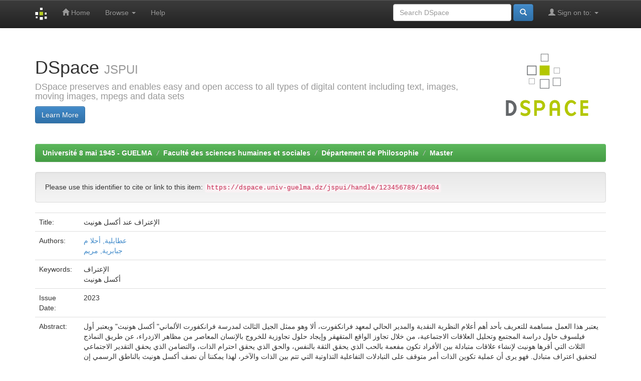

--- FILE ---
content_type: text/html;charset=UTF-8
request_url: https://dspace.univ-guelma.dz/jspui/handle/123456789/14604
body_size: 16751
content:


















<!DOCTYPE html>
<html>
    <head>
        <title>Université 8 mai 1945 - GUELMA: الإعتراف عند أكسل هونيث</title>
        <meta http-equiv="Content-Type" content="text/html; charset=UTF-8" />
        <meta name="Generator" content="DSpace 6.2" />
        <meta name="viewport" content="width=device-width, initial-scale=1.0">
        <link rel="shortcut icon" href="/jspui/favicon.ico" type="image/x-icon"/>
        <link rel="stylesheet" href="/jspui/static/css/jquery-ui-1.10.3.custom/redmond/jquery-ui-1.10.3.custom.css" type="text/css" />
        <link rel="stylesheet" href="/jspui/static/css/bootstrap/bootstrap.min.css" type="text/css" />
        <link rel="stylesheet" href="/jspui/static/css/bootstrap/bootstrap-theme.min.css" type="text/css" />
        <link rel="stylesheet" href="/jspui/static/css/bootstrap/dspace-theme.css" type="text/css" />

        <link rel="search" type="application/opensearchdescription+xml" href="/jspui/open-search/description.xml" title="DSpace"/>


<link rel="schema.DCTERMS" href="http://purl.org/dc/terms/" />
<link rel="schema.DC" href="http://purl.org/dc/elements/1.1/" />
<meta name="DC.creator" content="عطايلية, أحلا م" />
<meta name="DC.creator" content="جبابرية, مريم" />
<meta name="DCTERMS.dateAccepted" content="2023-10-11T08:09:36Z" scheme="DCTERMS.W3CDTF" />
<meta name="DCTERMS.available" content="2023-10-11T08:09:36Z" scheme="DCTERMS.W3CDTF" />
<meta name="DCTERMS.issued" content="2023" scheme="DCTERMS.W3CDTF" />
<meta name="DC.identifier" content="http://dspace.univ-guelma.dz/jspui/handle/123456789/14604" scheme="DCTERMS.URI" />
<meta name="DCTERMS.abstract" content="يعتبر هذا العمل مساهمة للتعريف بأحد أهم أعلام النظرية النقدية والمدير الحالي لمعهد فرانكفورت، ألا وهو ممثل الجيل الثالث لمدرسة فرانكفورت الألماني&quot; أكسل هونيث&quot; ويعتبر أول فيلسوف حاول دراسة المجتمع وتحليل العلاقات الاجتماعية، من خلال تجاوز الواقع المتقهقر وإيجاد حلول تجاوزية للخروج بالإنسان المعاصر من مظاهر الازدراء، عن طريق النماذج الثلاث التي أقرها هونيث لإنشاء علاقات متبادلة بين الأفراد تكون مفعمة بالحب الذي يحقق الثقة بالنفس، والحق الذي يحقق احترام الذات، والتضامن الذي يحقق التقدير الاجتماعي لتحقيق اعتراف متبادل.&#xD;&#xA;&#x9;فهو يرى أن عملية تكوين الذات أمر متوقف على التبادلات التفاعلية التذاوتية التي تتم بين الذات والآخر، لهذا يمكننا أن نصف أكسل هونيث بالناطق الرسمي إن صح القول لكل الذوات المحتقرة في المجتمع، لهذا اشتغل على الفلسفة الاجتماعية بشكل خاص من خلال تشخيص الأمراض الاجتماعية المنتشرة في المجتمع الغربي كالعنصرية والإزدراء وكل مظاهر الظلم والاحتقار التي من شأنها أن تحط من قيمة الانسان، لهذا أقر هونيث الاعتراف كحل مناسب لتفادي بؤر التوتر والعنف التي تهدد المجتمعات المعاصرة في كل حين" xml:lang="en_US" />
<meta name="DC.language" content="other" xml:lang="en_US" scheme="DCTERMS.RFC1766" />
<meta name="DC.subject" content="الإعتراف" xml:lang="en_US" />
<meta name="DC.subject" content="أكسل هونيث" xml:lang="en_US" />
<meta name="DC.title" content="الإعتراف عند أكسل هونيث" xml:lang="en_US" />
<meta name="DC.type" content="Other" xml:lang="en_US" />

<meta name="citation_keywords" content="الإعتراف; أكسل هونيث; Other" />
<meta name="citation_title" content="الإعتراف عند أكسل هونيث" />
<meta name="citation_language" content="other" />
<meta name="citation_author" content="عطايلية, أحلا م" />
<meta name="citation_author" content="جبابرية, مريم" />
<meta name="citation_pdf_url" content="https://dspace.univ-guelma.dz/jspui/bitstream/123456789/14604/1/%d9%85%d8%b0%d9%83%d8%b1%d8%a9%20%d8%a7%d9%84%d8%a5%d8%b9%d8%aa%d8%b1%d8%a7%d9%81%20%d9%85%d8%a7%d8%b3%d8%aa%d8%b1%2002%20%281%29%20%281%29.pdf" />
<meta name="citation_date" content="2023" />
<meta name="citation_abstract_html_url" content="https://dspace.univ-guelma.dz/jspui/handle/123456789/14604" />


        
        <script type='text/javascript' src="/jspui/static/js/jquery/jquery-1.10.2.min.js"></script>
        <script type='text/javascript' src='/jspui/static/js/jquery/jquery-ui-1.10.3.custom.min.js'></script>
        <script type='text/javascript' src='/jspui/static/js/bootstrap/bootstrap.min.js'></script>
        <script type='text/javascript' src='/jspui/static/js/holder.js'></script>
        <script type="text/javascript" src="/jspui/utils.js"></script>
        <script type="text/javascript" src="/jspui/static/js/choice-support.js"> </script>
        


    
    


    
    

<!-- HTML5 shim and Respond.js IE8 support of HTML5 elements and media queries -->
<!--[if lt IE 9]>
  <script src="/jspui/static/js/html5shiv.js"></script>
  <script src="/jspui/static/js/respond.min.js"></script>
<![endif]-->
    </head>

    
    
    <body class="undernavigation">
<a class="sr-only" href="#content">Skip navigation</a>
<header class="navbar navbar-inverse navbar-fixed-top">    
    
            <div class="container">
                

























       <div class="navbar-header">
         <button type="button" class="navbar-toggle" data-toggle="collapse" data-target=".navbar-collapse">
           <span class="icon-bar"></span>
           <span class="icon-bar"></span>
           <span class="icon-bar"></span>
         </button>
         <a class="navbar-brand" href="/jspui/"><img height="25" src="/jspui/image/dspace-logo-only.png" alt="DSpace logo" /></a>
       </div>
       <nav class="collapse navbar-collapse bs-navbar-collapse" role="navigation">
         <ul class="nav navbar-nav">
           <li class=""><a href="/jspui/"><span class="glyphicon glyphicon-home"></span> Home</a></li>
                
           <li class="dropdown">
             <a href="#" class="dropdown-toggle" data-toggle="dropdown">Browse <b class="caret"></b></a>
             <ul class="dropdown-menu">
               <li><a href="/jspui/community-list">Communities<br/>&amp;&nbsp;Collections</a></li>
				<li class="divider"></li>
        <li class="dropdown-header">Browse Items by:</li>
				
				
				
				      			<li><a href="/jspui/browse?type=dateissued">Issue Date</a></li>
					
				      			<li><a href="/jspui/browse?type=author">Author</a></li>
					
				      			<li><a href="/jspui/browse?type=title">Title</a></li>
					
				      			<li><a href="/jspui/browse?type=subject">Subject</a></li>
					
				    
				

            </ul>
          </li>
          <li class=""><script type="text/javascript">
<!-- Javascript starts here
document.write('<a href="#" onClick="var popupwin = window.open(\'/jspui/help/index.html\',\'dspacepopup\',\'height=600,width=550,resizable,scrollbars\');popupwin.focus();return false;">Help<\/a>');
// -->
</script><noscript><a href="/jspui/help/index.html" target="dspacepopup">Help</a></noscript></li>
       </ul>

 
 
       <div class="nav navbar-nav navbar-right">
		<ul class="nav navbar-nav navbar-right">
         <li class="dropdown">
         
             <a href="#" class="dropdown-toggle" data-toggle="dropdown"><span class="glyphicon glyphicon-user"></span> Sign on to: <b class="caret"></b></a>
	             
             <ul class="dropdown-menu">
               <li><a href="/jspui/mydspace">My DSpace</a></li>
               <li><a href="/jspui/subscribe">Receive email<br/>updates</a></li>
               <li><a href="/jspui/profile">Edit Profile</a></li>

		
             </ul>
           </li>
          </ul>
          
	
	<form method="get" action="/jspui/simple-search" class="navbar-form navbar-right">
	    <div class="form-group">
          <input type="text" class="form-control" placeholder="Search&nbsp;DSpace" name="query" id="tequery" size="25"/>
        </div>
        <button type="submit" class="btn btn-primary"><span class="glyphicon glyphicon-search"></span></button>

	</form></div>
    </nav>

            </div>

</header>

<main id="content" role="main">
<div class="container banner">
    <div class="row">
        <div class="col-md-9 brand">
            <h1>DSpace <small>JSPUI</small></h1>
            <h4>DSpace preserves and enables easy and open access to all types of digital content including text, images, moving images, mpegs and data sets</h4> <a href="http://www.dspace.org" class="btn btn-primary">Learn More</a> 
        </div>
        <div class="col-md-3"><img class="pull-right" src="/jspui/image/logo.gif" alt="DSpace logo" />
        </div>
    </div>
</div>
<br/>
                

<div class="container">
    



  

<ol class="breadcrumb btn-success">

  <li><a href="/jspui/">Université 8 mai 1945 - GUELMA</a></li>

  <li><a href="/jspui/handle/123456789/7">Faculté des sciences humaines et sociales</a></li>

  <li><a href="/jspui/handle/123456789/59">Département de Philosophie</a></li>

  <li><a href="/jspui/handle/123456789/689">Master</a></li>

</ol>

</div>                



        
<div class="container">
	






































		
		
		
		

                
                <div class="well">Please use this identifier to cite or link to this item:
                <code>https://dspace.univ-guelma.dz/jspui/handle/123456789/14604</code></div>



    
    <table class="table itemDisplayTable">
<tr><td class="metadataFieldLabel dc_title">Title:&nbsp;</td><td class="metadataFieldValue dc_title">الإعتراف&#x20;عند&#x20;أكسل&#x20;هونيث</td></tr>
<tr><td class="metadataFieldLabel dc_contributor">Authors:&nbsp;</td><td class="metadataFieldValue dc_contributor"><a class="author"href="/jspui/browse?type=author&amp;value=%D8%B9%D8%B7%D8%A7%D9%8A%D9%84%D9%8A%D8%A9%2C+%D8%A3%D8%AD%D9%84%D8%A7+%D9%85">عطايلية,&#x20;أحلا&#x20;م</a><br /><a class="author"href="/jspui/browse?type=author&amp;value=%D8%AC%D8%A8%D8%A7%D8%A8%D8%B1%D9%8A%D8%A9%2C+%D9%85%D8%B1%D9%8A%D9%85">جبابرية,&#x20;مريم</a></td></tr>
<tr><td class="metadataFieldLabel dc_subject">Keywords:&nbsp;</td><td class="metadataFieldValue dc_subject">الإعتراف<br />أكسل&#x20;هونيث</td></tr>
<tr><td class="metadataFieldLabel dc_date_issued">Issue Date:&nbsp;</td><td class="metadataFieldValue dc_date_issued">2023</td></tr>
<tr><td class="metadataFieldLabel dc_description_abstract">Abstract:&nbsp;</td><td class="metadataFieldValue dc_description_abstract">يعتبر&#x20;هذا&#x20;العمل&#x20;مساهمة&#x20;للتعريف&#x20;بأحد&#x20;أهم&#x20;أعلام&#x20;النظرية&#x20;النقدية&#x20;والمدير&#x20;الحالي&#x20;لمعهد&#x20;فرانكفورت،&#x20;ألا&#x20;وهو&#x20;ممثل&#x20;الجيل&#x20;الثالث&#x20;لمدرسة&#x20;فرانكفورت&#x20;الألماني&quot;&#x20;أكسل&#x20;هونيث&quot;&#x20;ويعتبر&#x20;أول&#x20;فيلسوف&#x20;حاول&#x20;دراسة&#x20;المجتمع&#x20;وتحليل&#x20;العلاقات&#x20;الاجتماعية،&#x20;من&#x20;خلال&#x20;تجاوز&#x20;الواقع&#x20;المتقهقر&#x20;وإيجاد&#x20;حلول&#x20;تجاوزية&#x20;للخروج&#x20;بالإنسان&#x20;المعاصر&#x20;من&#x20;مظاهر&#x20;الازدراء،&#x20;عن&#x20;طريق&#x20;النماذج&#x20;الثلاث&#x20;التي&#x20;أقرها&#x20;هونيث&#x20;لإنشاء&#x20;علاقات&#x20;متبادلة&#x20;بين&#x20;الأفراد&#x20;تكون&#x20;مفعمة&#x20;بالحب&#x20;الذي&#x20;يحقق&#x20;الثقة&#x20;بالنفس،&#x20;والحق&#x20;الذي&#x20;يحقق&#x20;احترام&#x20;الذات،&#x20;والتضامن&#x20;الذي&#x20;يحقق&#x20;التقدير&#x20;الاجتماعي&#x20;لتحقيق&#x20;اعتراف&#x20;متبادل.&#x0D;&#x0A;&#x09;فهو&#x20;يرى&#x20;أن&#x20;عملية&#x20;تكوين&#x20;الذات&#x20;أمر&#x20;متوقف&#x20;على&#x20;التبادلات&#x20;التفاعلية&#x20;التذاوتية&#x20;التي&#x20;تتم&#x20;بين&#x20;الذات&#x20;والآخر،&#x20;لهذا&#x20;يمكننا&#x20;أن&#x20;نصف&#x20;أكسل&#x20;هونيث&#x20;بالناطق&#x20;الرسمي&#x20;إن&#x20;صح&#x20;القول&#x20;لكل&#x20;الذوات&#x20;المحتقرة&#x20;في&#x20;المجتمع،&#x20;لهذا&#x20;اشتغل&#x20;على&#x20;الفلسفة&#x20;الاجتماعية&#x20;بشكل&#x20;خاص&#x20;من&#x20;خلال&#x20;تشخيص&#x20;الأمراض&#x20;الاجتماعية&#x20;المنتشرة&#x20;في&#x20;المجتمع&#x20;الغربي&#x20;كالعنصرية&#x20;والإزدراء&#x20;وكل&#x20;مظاهر&#x20;الظلم&#x20;والاحتقار&#x20;التي&#x20;من&#x20;شأنها&#x20;أن&#x20;تحط&#x20;من&#x20;قيمة&#x20;الانسان،&#x20;لهذا&#x20;أقر&#x20;هونيث&#x20;الاعتراف&#x20;كحل&#x20;مناسب&#x20;لتفادي&#x20;بؤر&#x20;التوتر&#x20;والعنف&#x20;التي&#x20;تهدد&#x20;المجتمعات&#x20;المعاصرة&#x20;في&#x20;كل&#x20;حين</td></tr>
<tr><td class="metadataFieldLabel dc_identifier_uri">URI:&nbsp;</td><td class="metadataFieldValue dc_identifier_uri"><a href="http://dspace.univ-guelma.dz/jspui/handle/123456789/14604">http:&#x2F;&#x2F;dspace.univ-guelma.dz&#x2F;jspui&#x2F;handle&#x2F;123456789&#x2F;14604</a></td></tr>
<tr><td class="metadataFieldLabel">Appears in Collections:</td><td class="metadataFieldValue"><a href="/jspui/handle/123456789/689">Master</a><br/></td></tr>
</table><br/>
<div class="panel panel-info"><div class="panel-heading">Files in This Item:</div>
<table class="table panel-body"><tr><th id="t1" class="standard">File</th>
<th id="t2" class="standard">Description</th>
<th id="t3" class="standard">Size</th><th id="t4" class="standard">Format</th><th>&nbsp;</th></tr>
<tr><td headers="t1" class="standard break-all"><a target="_blank" href="/jspui/bitstream/123456789/14604/1/%d9%85%d8%b0%d9%83%d8%b1%d8%a9%20%d8%a7%d9%84%d8%a5%d8%b9%d8%aa%d8%b1%d8%a7%d9%81%20%d9%85%d8%a7%d8%b3%d8%aa%d8%b1%2002%20%281%29%20%281%29.pdf">مذكرة الإعتراف ماستر 02 (1) (1).pdf</a></td><td headers="t2" class="standard break-all"></td><td headers="t3" class="standard">1,76 MB</td><td headers="t4" class="standard">Adobe PDF</td><td class="standard" align="center"><a class="btn btn-primary" target="_blank" href="/jspui/bitstream/123456789/14604/1/%d9%85%d8%b0%d9%83%d8%b1%d8%a9%20%d8%a7%d9%84%d8%a5%d8%b9%d8%aa%d8%b1%d8%a7%d9%81%20%d9%85%d8%a7%d8%b3%d8%aa%d8%b1%2002%20%281%29%20%281%29.pdf">View/Open</a></td></tr></table>
</div>

<div class="container row">


    <a class="btn btn-default" href="/jspui/handle/123456789/14604?mode=full">
        Show full item record
    </a>

    <a class="statisticsLink  btn btn-primary" href="/jspui/handle/123456789/14604/statistics"><span class="glyphicon glyphicon-stats"></span></a>

    

</div>
<br/>
    

<br/>
    

    <p class="submitFormHelp alert alert-info">Items in DSpace are protected by copyright, with all rights reserved, unless otherwise indicated.</p>
    












            

</div>
</main>
            
             <footer class="navbar navbar-inverse navbar-bottom">
             <div id="designedby" class="container text-muted">
             Theme by <a href="http://www.cineca.it"><img
                                    src="/jspui/image/logo-cineca-small.png"
                                    alt="Logo CINECA" /></a>
			<div id="footer_feedback" class="pull-right">                                    
                                <p class="text-muted"><a target="_blank" href="http://www.dspace.org/">DSpace Software</a> Copyright&nbsp;&copy;&nbsp;2002-2013&nbsp; <a target="_blank" href="http://www.duraspace.org/">Duraspace</a>&nbsp;-
                                <a target="_blank" href="/jspui/feedback">Feedback</a>
                                <a href="/jspui/htmlmap"></a></p>
                                </div>
			</div>
    </footer>
    </body>
</html>
